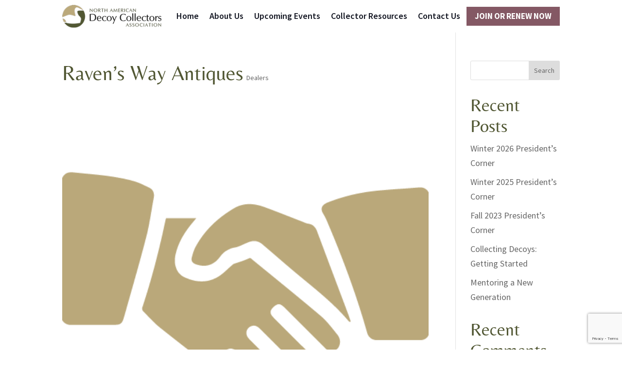

--- FILE ---
content_type: text/html; charset=utf-8
request_url: https://www.google.com/recaptcha/api2/anchor?ar=1&k=6LesQJUjAAAAAIpREEBOXDielTD05O29XOyg1QJU&co=aHR0cHM6Ly9uYWRlY295Y29sbGVjdG9ycy5vcmc6NDQz&hl=en&v=PoyoqOPhxBO7pBk68S4YbpHZ&size=invisible&anchor-ms=20000&execute-ms=30000&cb=de0kjzwgq6iy
body_size: 48915
content:
<!DOCTYPE HTML><html dir="ltr" lang="en"><head><meta http-equiv="Content-Type" content="text/html; charset=UTF-8">
<meta http-equiv="X-UA-Compatible" content="IE=edge">
<title>reCAPTCHA</title>
<style type="text/css">
/* cyrillic-ext */
@font-face {
  font-family: 'Roboto';
  font-style: normal;
  font-weight: 400;
  font-stretch: 100%;
  src: url(//fonts.gstatic.com/s/roboto/v48/KFO7CnqEu92Fr1ME7kSn66aGLdTylUAMa3GUBHMdazTgWw.woff2) format('woff2');
  unicode-range: U+0460-052F, U+1C80-1C8A, U+20B4, U+2DE0-2DFF, U+A640-A69F, U+FE2E-FE2F;
}
/* cyrillic */
@font-face {
  font-family: 'Roboto';
  font-style: normal;
  font-weight: 400;
  font-stretch: 100%;
  src: url(//fonts.gstatic.com/s/roboto/v48/KFO7CnqEu92Fr1ME7kSn66aGLdTylUAMa3iUBHMdazTgWw.woff2) format('woff2');
  unicode-range: U+0301, U+0400-045F, U+0490-0491, U+04B0-04B1, U+2116;
}
/* greek-ext */
@font-face {
  font-family: 'Roboto';
  font-style: normal;
  font-weight: 400;
  font-stretch: 100%;
  src: url(//fonts.gstatic.com/s/roboto/v48/KFO7CnqEu92Fr1ME7kSn66aGLdTylUAMa3CUBHMdazTgWw.woff2) format('woff2');
  unicode-range: U+1F00-1FFF;
}
/* greek */
@font-face {
  font-family: 'Roboto';
  font-style: normal;
  font-weight: 400;
  font-stretch: 100%;
  src: url(//fonts.gstatic.com/s/roboto/v48/KFO7CnqEu92Fr1ME7kSn66aGLdTylUAMa3-UBHMdazTgWw.woff2) format('woff2');
  unicode-range: U+0370-0377, U+037A-037F, U+0384-038A, U+038C, U+038E-03A1, U+03A3-03FF;
}
/* math */
@font-face {
  font-family: 'Roboto';
  font-style: normal;
  font-weight: 400;
  font-stretch: 100%;
  src: url(//fonts.gstatic.com/s/roboto/v48/KFO7CnqEu92Fr1ME7kSn66aGLdTylUAMawCUBHMdazTgWw.woff2) format('woff2');
  unicode-range: U+0302-0303, U+0305, U+0307-0308, U+0310, U+0312, U+0315, U+031A, U+0326-0327, U+032C, U+032F-0330, U+0332-0333, U+0338, U+033A, U+0346, U+034D, U+0391-03A1, U+03A3-03A9, U+03B1-03C9, U+03D1, U+03D5-03D6, U+03F0-03F1, U+03F4-03F5, U+2016-2017, U+2034-2038, U+203C, U+2040, U+2043, U+2047, U+2050, U+2057, U+205F, U+2070-2071, U+2074-208E, U+2090-209C, U+20D0-20DC, U+20E1, U+20E5-20EF, U+2100-2112, U+2114-2115, U+2117-2121, U+2123-214F, U+2190, U+2192, U+2194-21AE, U+21B0-21E5, U+21F1-21F2, U+21F4-2211, U+2213-2214, U+2216-22FF, U+2308-230B, U+2310, U+2319, U+231C-2321, U+2336-237A, U+237C, U+2395, U+239B-23B7, U+23D0, U+23DC-23E1, U+2474-2475, U+25AF, U+25B3, U+25B7, U+25BD, U+25C1, U+25CA, U+25CC, U+25FB, U+266D-266F, U+27C0-27FF, U+2900-2AFF, U+2B0E-2B11, U+2B30-2B4C, U+2BFE, U+3030, U+FF5B, U+FF5D, U+1D400-1D7FF, U+1EE00-1EEFF;
}
/* symbols */
@font-face {
  font-family: 'Roboto';
  font-style: normal;
  font-weight: 400;
  font-stretch: 100%;
  src: url(//fonts.gstatic.com/s/roboto/v48/KFO7CnqEu92Fr1ME7kSn66aGLdTylUAMaxKUBHMdazTgWw.woff2) format('woff2');
  unicode-range: U+0001-000C, U+000E-001F, U+007F-009F, U+20DD-20E0, U+20E2-20E4, U+2150-218F, U+2190, U+2192, U+2194-2199, U+21AF, U+21E6-21F0, U+21F3, U+2218-2219, U+2299, U+22C4-22C6, U+2300-243F, U+2440-244A, U+2460-24FF, U+25A0-27BF, U+2800-28FF, U+2921-2922, U+2981, U+29BF, U+29EB, U+2B00-2BFF, U+4DC0-4DFF, U+FFF9-FFFB, U+10140-1018E, U+10190-1019C, U+101A0, U+101D0-101FD, U+102E0-102FB, U+10E60-10E7E, U+1D2C0-1D2D3, U+1D2E0-1D37F, U+1F000-1F0FF, U+1F100-1F1AD, U+1F1E6-1F1FF, U+1F30D-1F30F, U+1F315, U+1F31C, U+1F31E, U+1F320-1F32C, U+1F336, U+1F378, U+1F37D, U+1F382, U+1F393-1F39F, U+1F3A7-1F3A8, U+1F3AC-1F3AF, U+1F3C2, U+1F3C4-1F3C6, U+1F3CA-1F3CE, U+1F3D4-1F3E0, U+1F3ED, U+1F3F1-1F3F3, U+1F3F5-1F3F7, U+1F408, U+1F415, U+1F41F, U+1F426, U+1F43F, U+1F441-1F442, U+1F444, U+1F446-1F449, U+1F44C-1F44E, U+1F453, U+1F46A, U+1F47D, U+1F4A3, U+1F4B0, U+1F4B3, U+1F4B9, U+1F4BB, U+1F4BF, U+1F4C8-1F4CB, U+1F4D6, U+1F4DA, U+1F4DF, U+1F4E3-1F4E6, U+1F4EA-1F4ED, U+1F4F7, U+1F4F9-1F4FB, U+1F4FD-1F4FE, U+1F503, U+1F507-1F50B, U+1F50D, U+1F512-1F513, U+1F53E-1F54A, U+1F54F-1F5FA, U+1F610, U+1F650-1F67F, U+1F687, U+1F68D, U+1F691, U+1F694, U+1F698, U+1F6AD, U+1F6B2, U+1F6B9-1F6BA, U+1F6BC, U+1F6C6-1F6CF, U+1F6D3-1F6D7, U+1F6E0-1F6EA, U+1F6F0-1F6F3, U+1F6F7-1F6FC, U+1F700-1F7FF, U+1F800-1F80B, U+1F810-1F847, U+1F850-1F859, U+1F860-1F887, U+1F890-1F8AD, U+1F8B0-1F8BB, U+1F8C0-1F8C1, U+1F900-1F90B, U+1F93B, U+1F946, U+1F984, U+1F996, U+1F9E9, U+1FA00-1FA6F, U+1FA70-1FA7C, U+1FA80-1FA89, U+1FA8F-1FAC6, U+1FACE-1FADC, U+1FADF-1FAE9, U+1FAF0-1FAF8, U+1FB00-1FBFF;
}
/* vietnamese */
@font-face {
  font-family: 'Roboto';
  font-style: normal;
  font-weight: 400;
  font-stretch: 100%;
  src: url(//fonts.gstatic.com/s/roboto/v48/KFO7CnqEu92Fr1ME7kSn66aGLdTylUAMa3OUBHMdazTgWw.woff2) format('woff2');
  unicode-range: U+0102-0103, U+0110-0111, U+0128-0129, U+0168-0169, U+01A0-01A1, U+01AF-01B0, U+0300-0301, U+0303-0304, U+0308-0309, U+0323, U+0329, U+1EA0-1EF9, U+20AB;
}
/* latin-ext */
@font-face {
  font-family: 'Roboto';
  font-style: normal;
  font-weight: 400;
  font-stretch: 100%;
  src: url(//fonts.gstatic.com/s/roboto/v48/KFO7CnqEu92Fr1ME7kSn66aGLdTylUAMa3KUBHMdazTgWw.woff2) format('woff2');
  unicode-range: U+0100-02BA, U+02BD-02C5, U+02C7-02CC, U+02CE-02D7, U+02DD-02FF, U+0304, U+0308, U+0329, U+1D00-1DBF, U+1E00-1E9F, U+1EF2-1EFF, U+2020, U+20A0-20AB, U+20AD-20C0, U+2113, U+2C60-2C7F, U+A720-A7FF;
}
/* latin */
@font-face {
  font-family: 'Roboto';
  font-style: normal;
  font-weight: 400;
  font-stretch: 100%;
  src: url(//fonts.gstatic.com/s/roboto/v48/KFO7CnqEu92Fr1ME7kSn66aGLdTylUAMa3yUBHMdazQ.woff2) format('woff2');
  unicode-range: U+0000-00FF, U+0131, U+0152-0153, U+02BB-02BC, U+02C6, U+02DA, U+02DC, U+0304, U+0308, U+0329, U+2000-206F, U+20AC, U+2122, U+2191, U+2193, U+2212, U+2215, U+FEFF, U+FFFD;
}
/* cyrillic-ext */
@font-face {
  font-family: 'Roboto';
  font-style: normal;
  font-weight: 500;
  font-stretch: 100%;
  src: url(//fonts.gstatic.com/s/roboto/v48/KFO7CnqEu92Fr1ME7kSn66aGLdTylUAMa3GUBHMdazTgWw.woff2) format('woff2');
  unicode-range: U+0460-052F, U+1C80-1C8A, U+20B4, U+2DE0-2DFF, U+A640-A69F, U+FE2E-FE2F;
}
/* cyrillic */
@font-face {
  font-family: 'Roboto';
  font-style: normal;
  font-weight: 500;
  font-stretch: 100%;
  src: url(//fonts.gstatic.com/s/roboto/v48/KFO7CnqEu92Fr1ME7kSn66aGLdTylUAMa3iUBHMdazTgWw.woff2) format('woff2');
  unicode-range: U+0301, U+0400-045F, U+0490-0491, U+04B0-04B1, U+2116;
}
/* greek-ext */
@font-face {
  font-family: 'Roboto';
  font-style: normal;
  font-weight: 500;
  font-stretch: 100%;
  src: url(//fonts.gstatic.com/s/roboto/v48/KFO7CnqEu92Fr1ME7kSn66aGLdTylUAMa3CUBHMdazTgWw.woff2) format('woff2');
  unicode-range: U+1F00-1FFF;
}
/* greek */
@font-face {
  font-family: 'Roboto';
  font-style: normal;
  font-weight: 500;
  font-stretch: 100%;
  src: url(//fonts.gstatic.com/s/roboto/v48/KFO7CnqEu92Fr1ME7kSn66aGLdTylUAMa3-UBHMdazTgWw.woff2) format('woff2');
  unicode-range: U+0370-0377, U+037A-037F, U+0384-038A, U+038C, U+038E-03A1, U+03A3-03FF;
}
/* math */
@font-face {
  font-family: 'Roboto';
  font-style: normal;
  font-weight: 500;
  font-stretch: 100%;
  src: url(//fonts.gstatic.com/s/roboto/v48/KFO7CnqEu92Fr1ME7kSn66aGLdTylUAMawCUBHMdazTgWw.woff2) format('woff2');
  unicode-range: U+0302-0303, U+0305, U+0307-0308, U+0310, U+0312, U+0315, U+031A, U+0326-0327, U+032C, U+032F-0330, U+0332-0333, U+0338, U+033A, U+0346, U+034D, U+0391-03A1, U+03A3-03A9, U+03B1-03C9, U+03D1, U+03D5-03D6, U+03F0-03F1, U+03F4-03F5, U+2016-2017, U+2034-2038, U+203C, U+2040, U+2043, U+2047, U+2050, U+2057, U+205F, U+2070-2071, U+2074-208E, U+2090-209C, U+20D0-20DC, U+20E1, U+20E5-20EF, U+2100-2112, U+2114-2115, U+2117-2121, U+2123-214F, U+2190, U+2192, U+2194-21AE, U+21B0-21E5, U+21F1-21F2, U+21F4-2211, U+2213-2214, U+2216-22FF, U+2308-230B, U+2310, U+2319, U+231C-2321, U+2336-237A, U+237C, U+2395, U+239B-23B7, U+23D0, U+23DC-23E1, U+2474-2475, U+25AF, U+25B3, U+25B7, U+25BD, U+25C1, U+25CA, U+25CC, U+25FB, U+266D-266F, U+27C0-27FF, U+2900-2AFF, U+2B0E-2B11, U+2B30-2B4C, U+2BFE, U+3030, U+FF5B, U+FF5D, U+1D400-1D7FF, U+1EE00-1EEFF;
}
/* symbols */
@font-face {
  font-family: 'Roboto';
  font-style: normal;
  font-weight: 500;
  font-stretch: 100%;
  src: url(//fonts.gstatic.com/s/roboto/v48/KFO7CnqEu92Fr1ME7kSn66aGLdTylUAMaxKUBHMdazTgWw.woff2) format('woff2');
  unicode-range: U+0001-000C, U+000E-001F, U+007F-009F, U+20DD-20E0, U+20E2-20E4, U+2150-218F, U+2190, U+2192, U+2194-2199, U+21AF, U+21E6-21F0, U+21F3, U+2218-2219, U+2299, U+22C4-22C6, U+2300-243F, U+2440-244A, U+2460-24FF, U+25A0-27BF, U+2800-28FF, U+2921-2922, U+2981, U+29BF, U+29EB, U+2B00-2BFF, U+4DC0-4DFF, U+FFF9-FFFB, U+10140-1018E, U+10190-1019C, U+101A0, U+101D0-101FD, U+102E0-102FB, U+10E60-10E7E, U+1D2C0-1D2D3, U+1D2E0-1D37F, U+1F000-1F0FF, U+1F100-1F1AD, U+1F1E6-1F1FF, U+1F30D-1F30F, U+1F315, U+1F31C, U+1F31E, U+1F320-1F32C, U+1F336, U+1F378, U+1F37D, U+1F382, U+1F393-1F39F, U+1F3A7-1F3A8, U+1F3AC-1F3AF, U+1F3C2, U+1F3C4-1F3C6, U+1F3CA-1F3CE, U+1F3D4-1F3E0, U+1F3ED, U+1F3F1-1F3F3, U+1F3F5-1F3F7, U+1F408, U+1F415, U+1F41F, U+1F426, U+1F43F, U+1F441-1F442, U+1F444, U+1F446-1F449, U+1F44C-1F44E, U+1F453, U+1F46A, U+1F47D, U+1F4A3, U+1F4B0, U+1F4B3, U+1F4B9, U+1F4BB, U+1F4BF, U+1F4C8-1F4CB, U+1F4D6, U+1F4DA, U+1F4DF, U+1F4E3-1F4E6, U+1F4EA-1F4ED, U+1F4F7, U+1F4F9-1F4FB, U+1F4FD-1F4FE, U+1F503, U+1F507-1F50B, U+1F50D, U+1F512-1F513, U+1F53E-1F54A, U+1F54F-1F5FA, U+1F610, U+1F650-1F67F, U+1F687, U+1F68D, U+1F691, U+1F694, U+1F698, U+1F6AD, U+1F6B2, U+1F6B9-1F6BA, U+1F6BC, U+1F6C6-1F6CF, U+1F6D3-1F6D7, U+1F6E0-1F6EA, U+1F6F0-1F6F3, U+1F6F7-1F6FC, U+1F700-1F7FF, U+1F800-1F80B, U+1F810-1F847, U+1F850-1F859, U+1F860-1F887, U+1F890-1F8AD, U+1F8B0-1F8BB, U+1F8C0-1F8C1, U+1F900-1F90B, U+1F93B, U+1F946, U+1F984, U+1F996, U+1F9E9, U+1FA00-1FA6F, U+1FA70-1FA7C, U+1FA80-1FA89, U+1FA8F-1FAC6, U+1FACE-1FADC, U+1FADF-1FAE9, U+1FAF0-1FAF8, U+1FB00-1FBFF;
}
/* vietnamese */
@font-face {
  font-family: 'Roboto';
  font-style: normal;
  font-weight: 500;
  font-stretch: 100%;
  src: url(//fonts.gstatic.com/s/roboto/v48/KFO7CnqEu92Fr1ME7kSn66aGLdTylUAMa3OUBHMdazTgWw.woff2) format('woff2');
  unicode-range: U+0102-0103, U+0110-0111, U+0128-0129, U+0168-0169, U+01A0-01A1, U+01AF-01B0, U+0300-0301, U+0303-0304, U+0308-0309, U+0323, U+0329, U+1EA0-1EF9, U+20AB;
}
/* latin-ext */
@font-face {
  font-family: 'Roboto';
  font-style: normal;
  font-weight: 500;
  font-stretch: 100%;
  src: url(//fonts.gstatic.com/s/roboto/v48/KFO7CnqEu92Fr1ME7kSn66aGLdTylUAMa3KUBHMdazTgWw.woff2) format('woff2');
  unicode-range: U+0100-02BA, U+02BD-02C5, U+02C7-02CC, U+02CE-02D7, U+02DD-02FF, U+0304, U+0308, U+0329, U+1D00-1DBF, U+1E00-1E9F, U+1EF2-1EFF, U+2020, U+20A0-20AB, U+20AD-20C0, U+2113, U+2C60-2C7F, U+A720-A7FF;
}
/* latin */
@font-face {
  font-family: 'Roboto';
  font-style: normal;
  font-weight: 500;
  font-stretch: 100%;
  src: url(//fonts.gstatic.com/s/roboto/v48/KFO7CnqEu92Fr1ME7kSn66aGLdTylUAMa3yUBHMdazQ.woff2) format('woff2');
  unicode-range: U+0000-00FF, U+0131, U+0152-0153, U+02BB-02BC, U+02C6, U+02DA, U+02DC, U+0304, U+0308, U+0329, U+2000-206F, U+20AC, U+2122, U+2191, U+2193, U+2212, U+2215, U+FEFF, U+FFFD;
}
/* cyrillic-ext */
@font-face {
  font-family: 'Roboto';
  font-style: normal;
  font-weight: 900;
  font-stretch: 100%;
  src: url(//fonts.gstatic.com/s/roboto/v48/KFO7CnqEu92Fr1ME7kSn66aGLdTylUAMa3GUBHMdazTgWw.woff2) format('woff2');
  unicode-range: U+0460-052F, U+1C80-1C8A, U+20B4, U+2DE0-2DFF, U+A640-A69F, U+FE2E-FE2F;
}
/* cyrillic */
@font-face {
  font-family: 'Roboto';
  font-style: normal;
  font-weight: 900;
  font-stretch: 100%;
  src: url(//fonts.gstatic.com/s/roboto/v48/KFO7CnqEu92Fr1ME7kSn66aGLdTylUAMa3iUBHMdazTgWw.woff2) format('woff2');
  unicode-range: U+0301, U+0400-045F, U+0490-0491, U+04B0-04B1, U+2116;
}
/* greek-ext */
@font-face {
  font-family: 'Roboto';
  font-style: normal;
  font-weight: 900;
  font-stretch: 100%;
  src: url(//fonts.gstatic.com/s/roboto/v48/KFO7CnqEu92Fr1ME7kSn66aGLdTylUAMa3CUBHMdazTgWw.woff2) format('woff2');
  unicode-range: U+1F00-1FFF;
}
/* greek */
@font-face {
  font-family: 'Roboto';
  font-style: normal;
  font-weight: 900;
  font-stretch: 100%;
  src: url(//fonts.gstatic.com/s/roboto/v48/KFO7CnqEu92Fr1ME7kSn66aGLdTylUAMa3-UBHMdazTgWw.woff2) format('woff2');
  unicode-range: U+0370-0377, U+037A-037F, U+0384-038A, U+038C, U+038E-03A1, U+03A3-03FF;
}
/* math */
@font-face {
  font-family: 'Roboto';
  font-style: normal;
  font-weight: 900;
  font-stretch: 100%;
  src: url(//fonts.gstatic.com/s/roboto/v48/KFO7CnqEu92Fr1ME7kSn66aGLdTylUAMawCUBHMdazTgWw.woff2) format('woff2');
  unicode-range: U+0302-0303, U+0305, U+0307-0308, U+0310, U+0312, U+0315, U+031A, U+0326-0327, U+032C, U+032F-0330, U+0332-0333, U+0338, U+033A, U+0346, U+034D, U+0391-03A1, U+03A3-03A9, U+03B1-03C9, U+03D1, U+03D5-03D6, U+03F0-03F1, U+03F4-03F5, U+2016-2017, U+2034-2038, U+203C, U+2040, U+2043, U+2047, U+2050, U+2057, U+205F, U+2070-2071, U+2074-208E, U+2090-209C, U+20D0-20DC, U+20E1, U+20E5-20EF, U+2100-2112, U+2114-2115, U+2117-2121, U+2123-214F, U+2190, U+2192, U+2194-21AE, U+21B0-21E5, U+21F1-21F2, U+21F4-2211, U+2213-2214, U+2216-22FF, U+2308-230B, U+2310, U+2319, U+231C-2321, U+2336-237A, U+237C, U+2395, U+239B-23B7, U+23D0, U+23DC-23E1, U+2474-2475, U+25AF, U+25B3, U+25B7, U+25BD, U+25C1, U+25CA, U+25CC, U+25FB, U+266D-266F, U+27C0-27FF, U+2900-2AFF, U+2B0E-2B11, U+2B30-2B4C, U+2BFE, U+3030, U+FF5B, U+FF5D, U+1D400-1D7FF, U+1EE00-1EEFF;
}
/* symbols */
@font-face {
  font-family: 'Roboto';
  font-style: normal;
  font-weight: 900;
  font-stretch: 100%;
  src: url(//fonts.gstatic.com/s/roboto/v48/KFO7CnqEu92Fr1ME7kSn66aGLdTylUAMaxKUBHMdazTgWw.woff2) format('woff2');
  unicode-range: U+0001-000C, U+000E-001F, U+007F-009F, U+20DD-20E0, U+20E2-20E4, U+2150-218F, U+2190, U+2192, U+2194-2199, U+21AF, U+21E6-21F0, U+21F3, U+2218-2219, U+2299, U+22C4-22C6, U+2300-243F, U+2440-244A, U+2460-24FF, U+25A0-27BF, U+2800-28FF, U+2921-2922, U+2981, U+29BF, U+29EB, U+2B00-2BFF, U+4DC0-4DFF, U+FFF9-FFFB, U+10140-1018E, U+10190-1019C, U+101A0, U+101D0-101FD, U+102E0-102FB, U+10E60-10E7E, U+1D2C0-1D2D3, U+1D2E0-1D37F, U+1F000-1F0FF, U+1F100-1F1AD, U+1F1E6-1F1FF, U+1F30D-1F30F, U+1F315, U+1F31C, U+1F31E, U+1F320-1F32C, U+1F336, U+1F378, U+1F37D, U+1F382, U+1F393-1F39F, U+1F3A7-1F3A8, U+1F3AC-1F3AF, U+1F3C2, U+1F3C4-1F3C6, U+1F3CA-1F3CE, U+1F3D4-1F3E0, U+1F3ED, U+1F3F1-1F3F3, U+1F3F5-1F3F7, U+1F408, U+1F415, U+1F41F, U+1F426, U+1F43F, U+1F441-1F442, U+1F444, U+1F446-1F449, U+1F44C-1F44E, U+1F453, U+1F46A, U+1F47D, U+1F4A3, U+1F4B0, U+1F4B3, U+1F4B9, U+1F4BB, U+1F4BF, U+1F4C8-1F4CB, U+1F4D6, U+1F4DA, U+1F4DF, U+1F4E3-1F4E6, U+1F4EA-1F4ED, U+1F4F7, U+1F4F9-1F4FB, U+1F4FD-1F4FE, U+1F503, U+1F507-1F50B, U+1F50D, U+1F512-1F513, U+1F53E-1F54A, U+1F54F-1F5FA, U+1F610, U+1F650-1F67F, U+1F687, U+1F68D, U+1F691, U+1F694, U+1F698, U+1F6AD, U+1F6B2, U+1F6B9-1F6BA, U+1F6BC, U+1F6C6-1F6CF, U+1F6D3-1F6D7, U+1F6E0-1F6EA, U+1F6F0-1F6F3, U+1F6F7-1F6FC, U+1F700-1F7FF, U+1F800-1F80B, U+1F810-1F847, U+1F850-1F859, U+1F860-1F887, U+1F890-1F8AD, U+1F8B0-1F8BB, U+1F8C0-1F8C1, U+1F900-1F90B, U+1F93B, U+1F946, U+1F984, U+1F996, U+1F9E9, U+1FA00-1FA6F, U+1FA70-1FA7C, U+1FA80-1FA89, U+1FA8F-1FAC6, U+1FACE-1FADC, U+1FADF-1FAE9, U+1FAF0-1FAF8, U+1FB00-1FBFF;
}
/* vietnamese */
@font-face {
  font-family: 'Roboto';
  font-style: normal;
  font-weight: 900;
  font-stretch: 100%;
  src: url(//fonts.gstatic.com/s/roboto/v48/KFO7CnqEu92Fr1ME7kSn66aGLdTylUAMa3OUBHMdazTgWw.woff2) format('woff2');
  unicode-range: U+0102-0103, U+0110-0111, U+0128-0129, U+0168-0169, U+01A0-01A1, U+01AF-01B0, U+0300-0301, U+0303-0304, U+0308-0309, U+0323, U+0329, U+1EA0-1EF9, U+20AB;
}
/* latin-ext */
@font-face {
  font-family: 'Roboto';
  font-style: normal;
  font-weight: 900;
  font-stretch: 100%;
  src: url(//fonts.gstatic.com/s/roboto/v48/KFO7CnqEu92Fr1ME7kSn66aGLdTylUAMa3KUBHMdazTgWw.woff2) format('woff2');
  unicode-range: U+0100-02BA, U+02BD-02C5, U+02C7-02CC, U+02CE-02D7, U+02DD-02FF, U+0304, U+0308, U+0329, U+1D00-1DBF, U+1E00-1E9F, U+1EF2-1EFF, U+2020, U+20A0-20AB, U+20AD-20C0, U+2113, U+2C60-2C7F, U+A720-A7FF;
}
/* latin */
@font-face {
  font-family: 'Roboto';
  font-style: normal;
  font-weight: 900;
  font-stretch: 100%;
  src: url(//fonts.gstatic.com/s/roboto/v48/KFO7CnqEu92Fr1ME7kSn66aGLdTylUAMa3yUBHMdazQ.woff2) format('woff2');
  unicode-range: U+0000-00FF, U+0131, U+0152-0153, U+02BB-02BC, U+02C6, U+02DA, U+02DC, U+0304, U+0308, U+0329, U+2000-206F, U+20AC, U+2122, U+2191, U+2193, U+2212, U+2215, U+FEFF, U+FFFD;
}

</style>
<link rel="stylesheet" type="text/css" href="https://www.gstatic.com/recaptcha/releases/PoyoqOPhxBO7pBk68S4YbpHZ/styles__ltr.css">
<script nonce="vIqamOAles6t5WBhd1vDmQ" type="text/javascript">window['__recaptcha_api'] = 'https://www.google.com/recaptcha/api2/';</script>
<script type="text/javascript" src="https://www.gstatic.com/recaptcha/releases/PoyoqOPhxBO7pBk68S4YbpHZ/recaptcha__en.js" nonce="vIqamOAles6t5WBhd1vDmQ">
      
    </script></head>
<body><div id="rc-anchor-alert" class="rc-anchor-alert"></div>
<input type="hidden" id="recaptcha-token" value="[base64]">
<script type="text/javascript" nonce="vIqamOAles6t5WBhd1vDmQ">
      recaptcha.anchor.Main.init("[\x22ainput\x22,[\x22bgdata\x22,\x22\x22,\[base64]/[base64]/bmV3IFpbdF0obVswXSk6Sz09Mj9uZXcgWlt0XShtWzBdLG1bMV0pOks9PTM/bmV3IFpbdF0obVswXSxtWzFdLG1bMl0pOks9PTQ/[base64]/[base64]/[base64]/[base64]/[base64]/[base64]/[base64]/[base64]/[base64]/[base64]/[base64]/[base64]/[base64]/[base64]\\u003d\\u003d\x22,\[base64]\\u003d\\u003d\x22,\x22w7svw4BVDcOuGirCpmfDhMOmwqI1w50Vw4ACw4ofewZFA8KJGMKbwpU2IF7DpxLDicOVQ0EfEsK+P0xmw4sJw5HDicOqw6/Cg8K0BMKHZMOKX1LDh8K2J8KIw6LCncOSPsO1wqXCl2PDg2/DrTPDuio5BcKIB8O1XD3DgcKLL1wbw4zCny7Cjmk4woXDvMKcw7Igwq3CuMOJOcKKNMKQKMOGwrMWOz7CqUtXYg7CmcO8ahEnP8KDwosiwpklQcOww7BXw71vwqhTVcOAO8K8w7NtRTZuw61HwoHCucOBYcOjZRbCjsOUw5dEw7/DjcKPZ8OHw5PDq8OTwp4+w77CjcO/BEXDl1YzwqPDqsOXZ2Jfc8OYC2rDi8Kewqhzw5HDjMOTwqMswqTDtFRSw7FgwpkVwqsaZhTCiWnCvUrClFzCp8OydELCjV9RbsK/UiPCjsO4w4oJDCBbYXlWBsOUw7DCvsOsLnjDowQPGngmYHLCjCNLUgoVXQUCUcKUPnjDncO3IMKWwrXDjcKsRmU+RR/CpMOYdcKUw6XDtk3DhmnDpcOfwrLCpz9YO8KZwqfCggDCinfCqsKAwojDmsOKY3NrMHvDmEUbSwVEI8OAwprCq3hGeVZzaiHCvcKca8OpfMOWFsKMP8OjwrxAKgXDg8OeHVTDs8KVw5gCBsOFw5d4wpfCjHdKwrnDgFU4I8OEbsOdX8OKWlfCuUXDpyt8wr/DuR/CqHUyFXvDu8K2OcO6YS/DrENQKcKVwrVsMgnCkwZLw5pow5rCncO5wp5pXWzCoSXCvSgyw5fDkj0rwr/[base64]/DusKYwphqwqoDwrjCogTCkcORVsKMwoNoezIsFsO8wo0jw5jCpMODwqZ0AsK8IcOhSlfDhsKWw7zDrBnCo8KdQcOfYsOQKn1XdDodwo5ew6FIw7fDtSbChRkmMMOidzjDi1sXVcOqw5nChEhJwrnClxdGf1bCkmnDmCpBw4pZCMOIYBhsw4cmNAlkwp/[base64]/[base64]/CrMKYw51xYsO1a0XCvsOWGwrDrcKkWsKUfF9YdHNEw6AhU14eVcOVc8KHw47CmMK9w64jd8K5ZMKSPWVZAMKdw5HDvwPDjGnCg0HCsUJYLsK8KcO7w7Zhw78fwq11PC/CssKhdAbDhsKTK8KRw6h3w4pIK8Ksw5nCm8O+woLDjj/Di8KuwojCpsKwS37CgEABQsO7wr/[base64]/CmMKXw5VJRsKSw5Qxw5nCsVhNwrnCoX/DiUfCrcKdw5jCjyB5CcOSw5gJdB7Dl8KNCGQIw44eHMOkbjxhEcOXwoltVsKPw7vDnBXCgcKRwoY2w4V3I8OEw6gqL3hnGUJZw4JmIFTDliBYw47DlMKFC1I/McOuAcKKG1VwwqrCgkJgcxdoGcKqwrnDqTIbwqxhw7I7FFLCl3PCssKAEsKFwprDgMKEwqDDmMOHazLCt8K3VjfCgMOowopnwq7DksKbwrYkVcOLwqETwq00wq/DuVMBw4RCbsOhwqILFMO8w5LChMOww6MdwqfDvsOYWMK3w6VYwo/[base64]/[base64]/DoMOkKzTDnsObwp41wrl5wr5eJMOgW2hDFMO9VcKyI8O8DRbDoTAiw6XDp3Y3w41Vwo4Mw5XCkGoMLcOiwoTDpX4Bw7XCpG/CuMK6GFPDmMK9P0E7U2kIHsKpwpfDqmDCq8OWw4LDj3zDhMOrejLDmg5vwpJgw6tywrPCkMKJwo47G8KKTDLCkivDuAjCszbDvHUIw6/[base64]/CrcKBw6xowo8KDkLCpsO5wqd8esOPwpF8QMKJEsKzNMOKPnVFwpUTw4J0wp/DqzjDrj/CncKcwp3Cq8KuHMKxw4PCgDjDlsOAU8O5U1w/FgQ4KsKCwp/CoDQDw5nCrFnCoBXCpAdqwp/[base64]/CksOQw5rCgMOzP8OwA8OuCsOcLsKYw4RPW8Oxw4bDk3BrTcO2B8KCY8KQAcOOBFvClcK4wrsBcxjClhPDmsOPw5TCtwgDwr9iwpTDhAPCpHNYwqHDgsKow5/DtnhSw7lrP8KjH8OtwppmUcKLbFoBw5fCijTDlcKZwrkDLMK6Bjo5wogKwrEMGhnDjy0fw4syw4pTw4zCqnDCpEEYw67DkBsKA3HCr1sewq/CmmbDrGjCpMKFQ3VSw4rChlvCkg7DocKvwqvCrcKZw611wp5cBxnDlGNlwqfCn8KjF8KuwrTCn8KiwpsBMMODAsKKwq1Ew5sJfjUKEzvDvsOFworDvT7CqUrDiE7DtkoJWVM4RwTCr8KHYEYCw6PCucO7w6dzf8K0wolxQnfCuk90worChsOXw47Cv0w/S0zCvmtFw6oLPcOyw4LCvXDDvMKKw7QGwroTw4N6w5MfwpDDjcO8w7/CgMORLsKlwpdAw6PCoAYmc8OgJsKhwqzDq8KLwqvDt8KnRMK5w5zCjyhSwr1PwolxQAnDv37DlB8mXj8Mw5lxF8O/L8KCwqZTEMKtHsOJQxw4wq3CtMK/w4DCkxDDgEvDvEhzw5ZJwrBxwqjCrypawpPDhQk5GsOGwp9uwpPDtsKWw7wrw5EkHcKxA1PCgGYKDMKELGAvwrjCjcK8ZcKNEyFzw41XPcKUC8KZw6Rjwq/Cg8OwaAMbw4c4w7bCoivClMOcdsK6EBfDs8KmwqZIw70Mw5zDmUvDnFZWw6MENAbDnT0CMMOgwq/DmXgOw6nCtsOzXkZow4nCuMO6w6PDmMOFSxB8wpMNwprCiRMgCj/DmgHDvsOow7bCvDB5CMKvLcOCwo7DoV/ClHrDusKnBgtYw6p6FDDDoMOPccK+w5TCqX/CpsO6w4QJaWROw5rCrsOTwrEGw7vDsVPDhynDqUw2w6rDtMKxw5/DksK5w5fCpipTw44waMOHBkHClwPDjlEuwqszIVsYO8KywopCA1YHelPCrwDCssK5F8KBYE7Dtzk/[base64]/[base64]/CtxHCiMOzVsOtKl7CjcKkGcOGw781QnsATcKOZMKEw5rChMOwwpZ9WMO2KsOEw6kTw7vDhMKcB27DvhM/[base64]/w5Ilw4HCs8O3wop0wqvDvTN4wpLCkjfCnmPCj8KOwp8bwqHCr8OJwpsWw6XDssKaw73DicOoEMKoKWDCrkEBwp3Cs8KmwqNawoTDvMOjw74HHBvDr8O0w7Mowql7wq/CuQ1Kw74/wpDDlR5SwplCbG7Cm8KEw54FG2orwoPCpsO/CnZ5M8KYw7ddw5MGWwtdTMOxwpQvBWxYeTAMwoZ+U8O0w4RXwqcDw53CvsKdwp57IMOzf2zDsMOXw77Ct8KNw6llIMOfZcO8w6PCsTRoIMKqw77Ds8KNwp9dwrXDlT0fJMKve28jPsOvw7k6OsOOWcO6BHfCoWNLZMOqSDrCh8OWJx/Dt8K8w53DmcOXDMOwworDoXzCtsOsw6jDggXDhBDCuMO2FsOEw78eSBVMwq8TChMJw7DChsODwoXDo8Obwq7CmMKyw7xiYMOiw43DjcOZw5UlCQ/DnmcqIg07w40cw7ZawonCkUrDpkM1TAvDp8OlcFPCgAvDrsK2DD3CucKDwq/[base64]/wq3Du1fClA7DjxLCqAUuwqHDvMOfwrDCtMOGwpUXQ8OrOMOyQcKFDHbCr8KldiNmworChm9gwqY4GCcAYV8uw7LDjMOmwrnDpcOxwohtw4MZRTwtwopETw/CicOiw6jDgMK2w5/DkgbDlEURwoLDoMOcBsKVfiTCoQ/CmWLCpcK/[base64]/ZnTCtmhCw4jCrlDDlMO3cMOHXsKJeRjCocKITXrCnG5oUMOoSMKmw44zwoEcOD89w4xtw70oEMK0VcKGw5RLEMKvwpjCrsKdPVRYw7BuwrDDnhdmwonDusOxLWzDm8ODw5pjJMO3GMOkwovDocKMXcKVaScMwo8lIcOKXMK/w5XDgllswod1RwlEwqXCsMOHLcO8wpQZw5vDs8OQwp7ChCF8MsKtR8O5Mx/DvH7CicOOwrjDgcK8wrPDkMODAXBGwq9PRDZOZcOndD/ChMO6TcKOacKEw6fCj1XDiR4rwp97w4cfwrnDuX9bPcORwqnDk0ZFw7oEFcK0wrXCosO5w6tXTcOmOw5dwpTDp8KbRsKyc8KdZMKzwokyw6zDt2gkw4JYDx0sw6/[base64]/[base64]/CncOYwpsZIMOoZcKVw5EtRsO7d8KUw48+w4tcwqPDlcK4wpDCimnDqMKGw49uAsKLPMKdS8K4YUnDkcOSZTFuX1Qcw7Vgwp/Do8OQwrxAw57CjxAGw47Cn8Onw5XDkcOywpjDhMKLGcKIScOrZ2pjSsOhJMOHBsK+w70HwpZRdCkQd8K/[base64]/Cj2DDhsKIwofDnMKsacO+GS3ClcKiwofDnRrCqMOqFAvCssK7Xkk0w4EWw7XDr0TDrWzDtsKQw68GVlzDtwzDqMKNTsKDZsOBScO1WgLDv3FtwpoPQcOBBRx9IjtGwojCh8KhE27DpMOnw6vDiMOvflchUA3DosOqXcO6VSc0B0JBwoLDnBl0w4/Dt8ObASglw43Cu8K0wqFtw5Efw47ChUI0w7MDCT91w63DusK0wozCjGDCnz9Zd8K3AMOdwpLDpMOLw4QuA1l3aik/YMOvaMKOOcO2GnrCm8OVQsOjDMODw4XDnRjDgyMiWUJvw7bDi8KUNwbCvcO/KFjClMOgEj3Di1XDrCrDhF3Cp8Kaw4B7wrjCkFt+Q1DDjMOHIMK6woJSMG/CmMK9GBMEwpsCCQEaGGkfw5nCosOOwqNRwr/[base64]/DoMK4UcOfIA7Cg0LCrRsnSsKvCsOJf8OnFcO/DMOUI8KEwqjCjDXDjnzDmMKQSUXCph3CmcKSf8K4wpnDssKFw6c7w47Du0M1H3LCvMOPw5vDhi/[base64]/S8KoworDk2HCnAoHw43CjGHDuMO2McKzwq1swo/Di8K0wpgzwpTCv8KSw5MDw5ZJwq/DrMOBwpzCm2fCnUnCg8OwTWfCt8K5NsKzwqTCmlTCksObwpdfKcKCw5IXEsKaVMKrwpM1G8KPw7LDpcOIcR7CjVvDmHAJwq0JdVVRDhnDu1/CvsOsQQNlw5QewrErw7vDg8KQw4QDIMKswqRywpw3wq7CvFXDg13CtsKrw5XCqwzCiMOiwpfDuCvCgMO0FMKzFxvDhjzCrXXDgsO0BmJAwr3Di8O8w4dodjcdw5DCrk/Cg8KPIDfDp8O9w6rDvMOHwpDChMO1w6gQwo/CrRjCnifCj3bDi8KMDhHDtMKPDMO8ZMOdTkZIw7nCkEHDlSAOw53ClcOjwppMKsO4BihtKMOrw508wp/CosOMOsKrfA4/woPCq2bDln5vLAfCiMOGwok9w6dTwrHCp0rCt8OgQcO9wqA8LcOyAcKqwqPCp0xgIsKCVR/DuS3CumwWSsOzwrXDqmEVLcOCwrJwNMO7eBnDo8KlFsKGE8O/Tn/DvcOiK8OKRk0sNjHCg8K/IMKdwptoA3djw7INQcK/w5DDq8OrFcK1wqlaTFbDolHDhnhSMMKvCsOTw5bDjD7DpsKTGcOBB2DCnsO8P0EIRA/CgGvCvsOzw6zDjwbDpVhZw75fUzshJ3BmecK1woTDpj/CvSTDqMO6w60rwrhdwrssRsKjQMOGw6V/Ax0PQFfDoRA9YMOXwqp/wpzCsMKjesKKwoHChcOtwqnClcKxDsOWwrdMdMO0wp7CuMOEwq7DrcO7w5s4CMKmUsOZw4TDgcKvw7IcwqLDoMONVSQDHBkHw6NKUGI/[base64]/Du3pmwpsbw6hTwpghw5XCjGTCgMKCLC7CiWPDicO4OEXCqMKwSxHCgsOveQQiw5HCqT7DkcObUMKAayfCvsKFw4vDrcKEwo7DmGIbVV5ZQcKiOnx7wpltW8OowoBFA1Z4w63CjUIWNxgqwq7DnMOfCMKiw7BGw4Qow6I/wqfDl2NnITwLJzRROWnCoMOPSi0RJQzDoW7Dtj7DucOJeXt3PwoPYMKGwo3DrGFLfDRpw5TCssOOF8Oyw7IkQcOkbAMPZFrCnMKAUzDClDh7FMKfw7rCnsKOC8KOAcKRFgLDrcO6wq/DmTzDkFVjRMK6wrrDvcOJwqFmw4YFw4LCk07DjBReBcOUwqXCmMKIMUhGd8K0w65qwpTDpnLCn8KfE0EKw79hwrxMaMOdRDgTPMOUbcOSwqDDhwU2w654wq/DrDlEwoIcwr7DusKzZcOSw7vDlA4/wrYPKW09w5XDmsOkw6fCj8OZAF7DoHXDiMKHRwM1bCXDh8KaAcObUQhaJTUwMV/DiMOVSGUkUQtIw7jCuxHCvcK9wolLwr/CvBsJwr8Aw5NXXXrCssO5FcOxw7zCusKeKsK9dMK1FUhtI3M4Bmlaw63DpSzCsQVyAjfDqcKrYU/DqMKMfUTCjCcMEsKIRS3DlsOUwr/DmxhMJcKEbsKwwqYZwqjDs8OJRj1jwovCl8Kww7YmdnrDjsKow5BPwpbCmMKTJcOeDmRVwqbCm8O3w65/[base64]/DtcOKwqHDsHIcwrzCssOsfHIiwr4QG8KqV8KjWz3CpcKSwoMJNETCmsO5L8KHwo47wonDg0rDpwHDuF5Xw50cw7/Dp8O2wpFJKHPDusKfwpHDhhUow7/DrcK6XsKdw5jDt0/Ck8OcwrDDsMKewqbDh8KFwpXCmHzDusOKw4t/TgdJwobCmcOLw5HDlwgYGjDCpiYYQsKxJsOSw5fDl8K1woh4wqdqK8OjdQvCuhPDr3bCqcKmFsONw5NOHsOnbsOgwp/[base64]/[base64]/Cp8KWd8KRw4xVwrwMwqbCrsKHZW4raEZVwpRWwqwHwonChcK/w4/CnlvDvUbDlcK7MRHCi8KiTcOxQcK9YcOlfT3DvcKdwqk7wqvDmnctGHjCg8KMw7hwWMKjdFrCrTHDqH40wrJ5TTUXwrQyUcKSFH3CqFPCg8Ogw5ctwpg9w5/[base64]/CgcKlwoskwq/DlMKKJcKgwoHCpzbDgg8fL8KdKT3CribCjW4kaEjClsKpw7AZw6hcecOgbwjDmMO1w6fDnsK/Sx3DusOHw59lwp5rS3VBMcOaVAFIwpXCpcOlbjItRntoCMKVVsKrMw7CtywIW8K6ZMO6bVkfw4/DscKGMMO3w4BBKnnDq391YkXDosOdw5nDoSLCuADDvkLCk8KpGwx9YcKNVhJowpAcwo7CtcOLFcKmGcKpDBpWwrbCg3dWM8KLw7/[base64]/DkmXDmxxYwrBbacOXw63ChSBOwrF8wr0pRcO+woEvHQHDhT7DkcOnwrV9LsOXw6djw7ciwo0zw7JywpUww4TCtcK1PVfCmHRPw54OwpPDmQHDjX50w5FuwoBdwqxzw5/Dnno6ScKTBsOpw7PCu8K3w5gnwpjCo8K1wpPDlVESwpYyw4nDlibCiVHDjVfCq2fChcOzw5HDncKXa0VBwq0HwofDnAjCrsKNwrrDjjEEIRvDiMK4R1UpWsKaTSg7wqrDnA/CusKpFHvCocOBN8O5w4rClsOtw6/[base64]/Cp8O/wovCjCdZw5LDuD94w6PCksO+w5TDgx9zwoHCrFfCicOlKMKCwr3CvVIXwoBGfDTCgcKPw70bwqlNBDZ8w5PCj1xFwp0nwpDDl1d0YUkywqYswpPCsyAQw4kPwrTDtmzDlcKDEsO2w4fCicKJX8O2w64/TMKgwr8ywos3w77DsMO/[base64]/Cj2PCiFzDvG/[base64]/DpxkhwpRXUDNCw4rDhBDCgWp/OXUsw4DDvDRewqtUwp9Zw7FOZ8Kew67Dt1zDlMO7w4TDo8OHw5VMLMO/wpYtw5gAwoEGccO0MMO0w77Ds8Oiw6jDmUzCuMOhw4HDhcOsw6F6VksPwqnCo2XDj8OFWnBla8ORag1Gw47DvMOrw5TDvB1Zw44ow6ozwpDDosKoXW08w5/DicO0YMOdw4kcFy3CusO0Gy4bw6pBQ8Kowp7DgjrCiRXCpsOGAm/DtcO+w7bDmMKiaHTDjsOdw5wGbWfCh8Khwp9twprCiAhAT3zDrHbCvcOMbgvCicKGJQF0JcOsLsKJPsOxwrInw6/ClRx3PcKXN8KrGcOCNcOnRjTCiBPColfDtcKPJcKQG8KBw7glVsKHaMKzwpxxwoU0L0wPesOZKG3CuMKcwqnCucK1wqTCo8K2IsK8bcKRacOLZ8KRwpUBwpvDiXTCnnkqPk/Cg8OVZ2/CtnFbZlTCkTAnwqlPAcKHUhPCqzJ4w6IMwrDCvELCvMO9w6klw68rw5teSSzDscKVwqEYYBsAw5rCl2vCgMOHJMK2TMOBwpHDkwlYJlA4Uh3CmFPDqiXDsRTDilIzagsRbMKhK2XCnG/Cq2/DsMKZw7vDgcOgJsKHwrsPeMOoE8OVw5fCqjvCiTRjPcKIwqc4NGdDYGMVGsOFRTfCtMOlw6Bkw7hHwp0cPS/[base64]/YgHCn0pawpvCkH4uw7YtwoLClEvDv8Knf09+wr02wocndsOvw79Zw7DDgsKkCB0SV0YOZAAHSRjDpMOSK1ljw5HDl8O7w4jDiMOmwpI1wr/CpMOVwrTChcO1LWN2w4pQB8OKw4jCiA3DpMOZw68/[base64]/ZjXCkQvDpMOeNMKCwpnDs3JiRMKfw58WSMOeX2LDumUaG2gUeXfChcOtw6DDk8KJwrzDpcOQf8K6XlEaw7rCrlZLwpQ4cMK8Zy7CkMK3wpXCp8Ohw4DDqsOGHcKVHMOHw4HCmifCh8Kuw7VOQXNtwoHDpcOzfMOKIMKTHsK2w6k4Ek4CXABMaF/DvA3CmErCpsKGwoLCsGnDksOdY8KKZMKubDgcwrwzH1Q1wpUTwrHCvsOVwptza23DucOhwqXDjGrDtcO3wopWZMOYwqs2HcO6SxTCiylowotVRljDuArCmyrCg8O2PcKrT2zCpsODwo/DinB0w63Cv8O6wrzClsOXV8K3J31fP8Krw6hqITvCux/Cv0bDrMOpJXYUwrVwWDFndcKmwqrCrcOqOhPCiApzGztEYzzDvnQmaSPDuWrDtzJfI1jDscO6wobDrMKawrfChWsww4DCicKfwoUSP8O6R8Kqw6E3w6hGw6HDhsOLw79YIxlCT8KREA5Iw6N7wrJPZgF4dg/CuFjCtMKTw7hFMCs3wrnCjMOEw5gKw4HChsKTw5I2GcORaVvDmAIsUHHCm0nDv8OlwqsuwrlXBQRrwpvDjgBOcWxxZMOnw4fDiR/[base64]/CksKsWcOQP8OPw4/[base64]/MMOxADfCjcKnJsKSTiJKTVTDvsKXRWMEw5LCnAjDkMOFIAfDv8KnVnB2w6MNwpA/w5Y6w5lkesOjch7DvcKpYMOKEkZBwp/DuSLCvsOGw5Nzw7wERMOxw4Zyw5xhwqHDncOKwo0sHFMiw6rDgcKfZsKJYCLCnDBswprCu8Kvw4YxJyxSw5nDiMOecj5cwoLCoMKFAMO2w6jDskd/P2fCk8OUNcKcwpXDugDCpMO5wr7Cr8OibXBaMcK2wr8ow5XCmMKJwq3Ch2/DisKnwp4zbsKawoN0G8K/wrVWL8KyPcKywoV3KsKaYsOFwq/Dgnocw6JDwoYKwq86FMK4w7p5w6M8w4kcwqTDt8OhwrlcM1PDtMKQwoAnUcKyw5o5wqUtw7vCmk/CqUVZwqLDo8Oqw4pgw5kRD8KWRcK0w4/DqQvCnXbDlHbDncKYBsOrZ8KhB8KwLcOswol9w6/Ci8KSw7bCrcO6w5fDmsOTbAR2w61TKcKrXijDmMK1aGvDkEoGe8KUPsKdcsKgw6N7w7MIw4ZWw4tlBm4TfS7ChEQRwp7DvcK3UyDDmSTDgsOaw5ZOwoXDgkvDk8OVHcK+Fh4PUcOPRMO2Ky/[base64]/w7ZQBsKGFUHDpDdrw4PCqsOWTXbCjSNvwp8lGcO/w47DoEPCqMKBYFrDu8K5XmXDk8OvPw3ChRbDj1sLTcKmw6Mmw57Dri/[base64]/WCcCw5F3wpFha8OLwp8ybx1mPsOSYcOnw5HDoyfCvsKMwqDDsSfDsS7CoMK3I8O1wqRjQcKCG8KSVhPCj8OkwoTDpm91wprDjsKbcRnDt8Oow4zCt1TDhsKqdjYBw6N/e8OMwq0MwojDtyDDrm5DIsOAw587BMKiZ1TCjGhRw4HCi8OWD8KpwrfCsHrDvMO3GhrCuQHDksOlVcOmVMO+wrPDj8KBOsOMwofCnsK1w5/[base64]/CjcO5HSjDs8OJCsKhSThUWMO+wonCtMKXNV3CksO+wpMvSkXDosKwCXHCs8KxCifDscKGwr1WwpzDk0TDtihHw6xgFMO2w71Ow7FnJMOeRU8CM1hnDcO2VToHccOhw4MReGfDgmXCpVRcSmlCwrbCr8KuScOCwqNaQsO8wrESVk3CjH7CvnUNwqlsw6fChATCiMKrw6/DsjfCokbClx0VZsOPWcKnwpUCQHTDmMKMFMKZwoHCsDwzw5HDpsKcUwxawrAPWcO1w59+w7bDmB/DomvDr37DhiIdw4REZT3DuWnDq8KYw6hmUBbDocKQaDgCwp/DvcKmw5LDq0dHdMOZwo9zw7xAYcOMK8KIYsKNwpxOEcOIOcOxb8OEwoHDl8KKSxZRfBR0cSdAwqA7w63DtMKjTcOiZzPCnsK/PE4ScsO/[base64]/CoXnCosONwoRHwr4Zwpg6w5HDtsOOw5DClGLDqwnDmsOMVcK+Ez95UEbDpBPDlsKUF3JDXjcSB2DCrjlZWUtIw7vCosKYLMK+ORExw4zDvX7CnSzCicO7w6fCuxMsTsOEw7ENSsK9fBfCoHLCq8KEw6JXwrXDqCfDoMKNGX0/w47Cm8ODYcKTR8O4w4PDnxDCrGoAQkTDvcOKwqbCucKGEW7Dm8OHwonCrABwY3fClsODQsKmL0vDrcOaKsOjH3PDrcOdIcKjb1TDhcKLdcO7w4Itwrd+wpPCssOhXcK2wowVw5hEWHfCmMOJNMKNwo7CvMO3woNDw7HDksOqJGlKwpXDh8Kmw5xKw4/Cp8KzwpkMwo7CqGPDgXluFhpcw44ow6jCsF3CuhfCkUtObUIGY8ObH8OhwojCrz/Dsi3DmsOleFQ5dMKOVHE/w5EkVmpFwrEewoTCu8K4w5LDu8OAcXRGw4nDkcOpw4ZPMsKKNyTCgcO/w5U5wogAdiPCjcOoL2FcJijCqyTDnyNtw55JwptFPMOawoEjW8KUw5RbLMO2w4QLBkYbNVNjwo3CmAdLdHfCjHAhKMKweyABJkB1Xx9oOMOyw5DCkcKKw7RBwqUHa8KgBsOXwqdEwoPDrsOMCy8sOibDhcO7w6JVVsOcwqnDm3FRw5/DsgzCiMKrAMKqw6x8CE4NMylpwopddiLDtMKNOcOEXcKuTsKgwpzDq8OHRlZ8Mj3Cg8OQQ1fCpGDDpyAww6IBIMOewoJEw4TCmglKw53Do8Odw7VGFMK8wr/CsWnCo8KLw4hGKSorwoLCmMOXw6PCuiF2emcTaXLCp8KtwozCn8OywoV3w4Eow4LCucOEw7tVcBjCmU3Dg0NIelTDosO3HMKbDk13wqLDtks/TznCucK9w4A9YcOrcFB/Jl9jwrJhwoXChMOJw7LDsicKw4/[base64]/DqMOswqbClTnDlsOMw5Q9L8OiVsOOTivCrRLCmMK0GU/DpcKEFMKINRzDjcKSDAE1w5nDtsKpecOHPF/DpSfDjsKtwrzDoGsrInwRwr8iwqcIw5zDoATDgcKXwqHCgQENB0AgwpEKLQ4DY3bCsMOqLcK4Fw9pAh7Di8KGH1nDksOIRHnDp8OfBMOSwoM5wp0eez3CmcKhwqbClcOPw6HCucOAw6/Cp8OewprCqsKSR8OOcSTDj2nDkMOgfMOnw7YtSydDOTTDuwV4Jj7CvTsgwrYLawkIJ8KPwrjCvcO1wo7CvzXDoyPCiiZNQsOqJcOvwo8IYXrCqmsCw6Qwwr/DsSAqwq3DlzfCincpfx7Dl33DuRhww7UVQ8KWbsKKBR/[base64]/[base64]/CryXChcOiJ8OmagHCjzxow70DSlXDj8OSWsKzHX99aMK4AWFIwoxsw5rCnMO5RhHCoytcw6TDtcOowoQFwq3Dg8OfwqfDsBrDvCJIwonCqsO5wpkSPmd8wqNXw4c+w5jCu3Zdf2/[base64]/[base64]/CsljDv8K7K8KTRsOxH8OxwrtLw5V2GBfDksObI8K2SjNuWMKqGsKHw5rCo8Ojw7lJSFjCosO+w6oyc8KxwqDDhH/[base64]/CqMKHw7TCqMK7w40ELsO8RWpWYDXClsOTwpRwNU3CscK/wo9YeRx6wpodNETCvSXCrEkTw67DvHDCtMKOR8OHw4ozw4gfBhsjWhNVw4DDnDB3w4TClgzCiytPSRvCvMO1c27CusOvWsOTwqQHwpnCs0JPwr0Sw5x2w77CmMOZWkfCq8Kgw7LDhhPDsMOWw5nDrMKAQcKCw6HDgWcxEsKbwotYHH9Swp/CnivDkRErMkbCojPCtGR0EMOjUEJnwrJIw60XwrHDm0bDsQ/[base64]/JUvCvXTCrcOqw7jCksOLwpzCp8Ozwp15wrbCtMOmV0MlwrAVw6LComrDp8K/[base64]/DgsKlDHjCnMOZw7fCmMKmwq5pfcOewrjCh2HDpx3Cu8Obw7vDh0TDqmsBJkURw7QjLsOsF8Ocw4Bdw70mwrTDksOBw5Mtw7LDimMGw60NdMKgOBXDtSVaw4RewoFdcjPDoCcpwqgITsOOwoQHFcKCwpAPw79wXcKCQmgRJ8KCOMK9dFlzw5h/ZHDCg8ORBcK3w6LCrQTDpF7CjMOBw7HDgVxrN8OHw43Cq8OvfsOEwrJ1w5/DtsOTT8KybcO5w5fDv8O1EF0ZwqYGJcKOGsO1w5XDt8KzCT5BSsKOacOfw4oSwrjDhMOTPcK/eMK+GHPDk8K2wqt2d8KFIDJCE8Obw4VNwpIUM8OJOcOQwphxwoU0w7jDkMOVdSjDjsOowpRVCzLDh8OaKsOcdF3Cg0rCrsK9RWg5DsKMN8KdHhoofsOZIcOSTsK6C8ObBRQ7OEUJZsO6AhozazzDoWpxw5pGeQRaa8OfaE/Cn098w5BxwqdffVJLw7rCnsOqQkx1w5N8w4lhw4bCo2nCvgrDlMOaJSHClUbDkMOPZcKHwpETYsKrXhbChcOAwoLCgFnCsCbDmiAvw7nCjVnDosKURMOrTGQ8RFbDqcKowpppwql7w5lQwo/CpcKHf8OxLMKQwoohbR5VDcOzUHItwqYKEFYewoAWwq5PZgQHLjlfwqbCpT3DgXTDvsOQwrwmw7TCoB/DncOBanvDpGVWwr/Crgg/YTPDjTpDw6bDpH87worCp8ObwpvDoA3Cjy7Ci3Z9RBlyw7nCkDo1wqzCtMONwqbDqHIOwq8dFSHCgRdZwrnDu8OODS/[base64]/Du8Kuw4bDnMKFw7jCrxHCv8Obw4svw6fCu8Ozw6E1KiTDocOXZ8KAAsO+RMK3DMOpbsKDblhEczHDk0HCgMOtEVTDo8KcwqvCkcOzw7/DpEDCnilAw4TCg10wAhbDtnojw5DCpmfDtSgFcA7DvgZgK8KMw6U9FUfCo8O4c8OBwp/Ci8KtwrLCl8Oewrw9wqRawrHCmSorFW8zJcK3wrFiw48Fwoc2wqvCvcO2HcKcYcOkT0Bgck0cw7J4dsK2AMOoTMObw5cNw5w0w7/CnD5bTMOQw4LDnMOBwqYiwrPCtHLDh8OcFsK5IAEwal7Dq8KxwoDDvsKXw5vCsznDgE4AwpQWQcKHwrXDpxHCq8Kfc8KkWz/Dg8KAc0tjw6LDlsKEaXbCswIVwrzDl1gCLC94AEhpwrp5Wj9Fw7bCmAFPdGXDjlXCrsO2wqtsw7DDq8OEGMOZwp0dwqLCtTBYwoXDjknCuQF8w69Kw7JjRMKeRcO6RMKzwr5Gw47Dt3Mnwr/[base64]/D8KxwrXConhpKXJpwrXCvifDjcKFw7PCiDfCk8OtLTPDjFwLw7dWw5zCklXDpMO/[base64]/ChmDCpsOTGMO7Vh1fAgJDwrfDlSodw7vDrsKywqDDoRthCUHDoMOxP8Kbw6VbR39afcKcKMKQIjdRQVPDnMO5bm1Iwo9BwoE7GsKIwozCrsOhCMOww4InYMO/[base64]/[base64]/Cn8OIwqPChkdIwq0Dw48hwpLCvcO9KsOKF1XDp8OZw4nDu8OgI8K7SQ3DvQ9Aa8K1JylewpjDkw/DgMOVwrE6OxcHw45Uw4zCv8O2woXDpMKTw5s4JsOhw69FwrDDi8OtD8Kqwp9caFTCgE/Cl8Kjw7zCvDYzwo80XMOaw6DCl8KwccOiw6RPw6PClgcnSiQhOlYEYUDCuMKHw69XflHCosOuCiLDg2VHwqHDmcKwwo/Di8KvTkZ9J1NVMFIOQn3DiMOnDTovwprDhzTDnMOeNUR/w5grw5FHw4vDsMK3woQFT0UNNMO3I3MVw6ULZcK0IxjCrcOLw5RJwrzDtcOOasKhwq/CkE3CrXgRwozDo8Oxw7TDoEjCjcO2wp/CoMO+P8K7IMKGdMKAwpHDtMO6F8KUw7HCs8ORwpU9HhnDpCfCoEFuwoA3DcOKwpNXKMOrw7I6bcKbAMOpwrEaw708WQzCjMKRRzHDhS3CvwHCuMKXLMOFw64HwqLDnjFNMggLw75GwqoDT8KkY2vDjBR5WFTDs8K0wqFjZ8K/[base64]/DnB4Iw77DoQN7EcKVT8ONw7fCs29bwqTDpjUKIgHCpztQw6g0w6rCrj9dwrg+OCnDjMKTw4LCuinDh8OZwp5bVMO5PsOqSzkVw5XDlDXCmsOqcC1LYjcmZyDCiCslQ3cyw74jdEIcecOWwoovwpPChcOrw5/Di8OYMiI1wqrDhsOeFWQLw5fDn1Qhd8KLWydPbQ/[base64]/[base64]/CtSLCk8OsQsODesKIwqU+wqw4LcKjwroyaMKvwpk5w4XDmR/DvFV3dTnCuiwmWcKGwrzDiMO4A0bCokBrwpM5w4k4wp/ClkhSUXbDmMOPwqcrwoXDksK2w7RwVHxBwozDnMOtwpDDgcK/wqgOZcKOw7HDt8OpZ8O1MMOMJQBfL8Oqw4PCjCEiw6vDpFUNw5wZw5XDqRQTdMKlAMOJcsOzY8KIw7kNNsKBJjPDlcK2LMOnw5cFaEjDlsK8wrnDvSbDsm0Jd3ZXBnAzw4/DrkDDth3DhcO8NGHDpQbDqTjClRLCi8Kpwr0mw6kgX14rwrjCnmoQw4rDncOYwoPDqFsqw53DvHEgRH1ow6FwXsK7wrPCtmPDonHDtMOYw4Qbwqp/[base64]/w5zCgEAZY8OwwqBkwo85w63CrW0/EMK1wqVPHcO9wogCVUdVw6DDlcKcSsK0woPDjMKqNMKNHiPDkMOWwolKwqvDh8K5wr7Dm8KQacOrUSQRw51GZ8KvbcOPYloewp0sbBvDi1pJLXsJwobDlsK7wodvwr/DisONX17ChDnCpcOYG8ONwpnCtyjCtsK4IsOdRcO+f15CwrEJYMKYL8OrEcK6wqnDrivDpcOCw7gOHcKzIl7Dgx9ewrEYFcOAIx8YWcOrwpwAS3TCljXDnl/CsFLCuEgYwoAyw67DuEzConUDwoFyw7vCh0jDncOXZQLCmVvCtcKEwqHDosKbTH7DhsKiwr5/wpzDnMO6wovDhiQXawk/wohVw4d2JTXCpiBcw6TCtcO5MjQnAcKHw7nCqXgtwphvXcOowo0zR2zDrn7DhcOOFcK+WE4EPsKJwrs3wqbCsAZMLEcZJgpnwq7Co3M/[base64]/E3E+WEjCvQsMw6AHZMOpw43DlhgrwpgwwqbCjwvCs1XCo1vDr8KGwpxYNsKkGMKkw5FxwpLDqSfDqcKVw77DssOSFMKrecOHOSk0wrzCqGbCrR/DkQNHw4NdwrnCp8OOw7NHKMKUUcOdwr3DocKwYcKOwrTCnXvCnXjCpiPCo0x3w5N/QsKOw79HS1cmwpnDmERHex7Dg2rCgsO0dWVfw47CsynDt3otw4N1wqfClMOAwpxVecKkGMKbA8OTw6Ypw7fClzs9ecK3JMKYwojCg8OswqTCu8OsL8O+wpHCsMORw6zDtcKXwrksw5R1Xn0nDcKEw7/[base64]/Ds8KpwoEmw4FfHxTDl2nDv3jDusOowrbDpFITwqJIViIsw4zDrTDDgyZuHirDgBpNw53ChATCpsKzwonDrzvCtcK2w6Z5w64ewo1Yw6LDvcO3w5PCohtIHCQxEUQJwrTDmsKmw7PCgsKIwqjDt0TCuEoSZDouPMK4HiTDoHMewrXChMKxE8OAw558DsKNwo/Ck8KqwpZhw7fDh8OxwqvDlcKeUsKuZg3DnMKJw7jCmGDDkjrCsMOow6HDsjIOwq0Qw5sawo7Dh8OAIAxYXlzDmcKqFHPDgMKuw6vCm2oyw7/CiFjDk8KIwqfCqG3CoCxrDV4xw5fDtkHCum5/VsOOwqI8GDvCq0gKTMK2wpnDk1ZfwqTCssOXNxjCk3PDmcKLTsO+Q2zDg8OdQi0BR2kMfHRXwpLCrxbCiRxRw7rCsALCn0I4IcKvwrzDhmXCgWERw5/[base64]/[base64]/w4fDhsOOwq/ClUQpbXrCtwBODsK8wqXCn8K9wpHDvxzDnUZcc2QFdGptfArDmwrDi8OawoTDl8KsVcOkwq7DvsKGWX/[base64]/wrxGw7gcb0TDsnBFw692wrANw58p\x22],null,[\x22conf\x22,null,\x226LesQJUjAAAAAIpREEBOXDielTD05O29XOyg1QJU\x22,0,null,null,null,1,[21,125,63,73,95,87,41,43,42,83,102,105,109,121],[1017145,884],0,null,null,null,null,0,null,0,null,700,1,null,0,\[base64]/76lBhnEnQkZnOKMAhk\\u003d\x22,0,0,null,null,1,null,0,0,null,null,null,0],\x22https://nadecoycollectors.org:443\x22,null,[3,1,1],null,null,null,1,3600,[\x22https://www.google.com/intl/en/policies/privacy/\x22,\x22https://www.google.com/intl/en/policies/terms/\x22],\x22hMf5k7wk1evIH4bEtpj15ohiyJxRC5zMKNZhTaA0ghI\\u003d\x22,1,0,null,1,1768864746429,0,0,[134,188,207,186],null,[154,31],\x22RC-oEVS9D2LsM65_Q\x22,null,null,null,null,null,\x220dAFcWeA7VU37Wi7tRzdbR7AD9_GKbspUAN73Ypzwb8K6SIWHG5g_7RQ760goxBN_0pNtGvriDoe5TJX3up1J0Y8UNQPWofMtR0Q\x22,1768947546526]");
    </script></body></html>

--- FILE ---
content_type: text/css
request_url: https://nadecoycollectors.org/wp-content/themes/Divi-child/style.css?ver=4.27.5
body_size: -159
content:
/*

Theme Name: Divi Child
Theme URI: http://www.zodadesign.com/
Description: Divi Child Theme
Author: Jessica Sanchez
Author URI: http://www.zodadesign.com/
Template: Divi
Version: 1.0.0
Text Domain: Divi-child

*/




--- FILE ---
content_type: text/css
request_url: https://nadecoycollectors.org/wp-content/et-cache/global/et-divi-customizer-global.min.css?ver=1768410225
body_size: 1722
content:
body,.et_pb_column_1_2 .et_quote_content blockquote cite,.et_pb_column_1_2 .et_link_content a.et_link_main_url,.et_pb_column_1_3 .et_quote_content blockquote cite,.et_pb_column_3_8 .et_quote_content blockquote cite,.et_pb_column_1_4 .et_quote_content blockquote cite,.et_pb_blog_grid .et_quote_content blockquote cite,.et_pb_column_1_3 .et_link_content a.et_link_main_url,.et_pb_column_3_8 .et_link_content a.et_link_main_url,.et_pb_column_1_4 .et_link_content a.et_link_main_url,.et_pb_blog_grid .et_link_content a.et_link_main_url,body .et_pb_bg_layout_light .et_pb_post p,body .et_pb_bg_layout_dark .et_pb_post p{font-size:18px}.et_pb_slide_content,.et_pb_best_value{font-size:20px}body{color:#161925}h1,h2,h3,h4,h5,h6{color:#515733}#et_search_icon:hover,.mobile_menu_bar:before,.mobile_menu_bar:after,.et_toggle_slide_menu:after,.et-social-icon a:hover,.et_pb_sum,.et_pb_pricing li a,.et_pb_pricing_table_button,.et_overlay:before,.entry-summary p.price ins,.et_pb_member_social_links a:hover,.et_pb_widget li a:hover,.et_pb_filterable_portfolio .et_pb_portfolio_filters li a.active,.et_pb_filterable_portfolio .et_pb_portofolio_pagination ul li a.active,.et_pb_gallery .et_pb_gallery_pagination ul li a.active,.wp-pagenavi span.current,.wp-pagenavi a:hover,.nav-single a,.tagged_as a,.posted_in a{color:#515733}.et_pb_contact_submit,.et_password_protected_form .et_submit_button,.et_pb_bg_layout_light .et_pb_newsletter_button,.comment-reply-link,.form-submit .et_pb_button,.et_pb_bg_layout_light .et_pb_promo_button,.et_pb_bg_layout_light .et_pb_more_button,.et_pb_contact p input[type="checkbox"]:checked+label i:before,.et_pb_bg_layout_light.et_pb_module.et_pb_button{color:#515733}.footer-widget h4{color:#515733}.et-search-form,.nav li ul,.et_mobile_menu,.footer-widget li:before,.et_pb_pricing li:before,blockquote{border-color:#515733}.et_pb_counter_amount,.et_pb_featured_table .et_pb_pricing_heading,.et_quote_content,.et_link_content,.et_audio_content,.et_pb_post_slider.et_pb_bg_layout_dark,.et_slide_in_menu_container,.et_pb_contact p input[type="radio"]:checked+label i:before{background-color:#515733}.container,.et_pb_row,.et_pb_slider .et_pb_container,.et_pb_fullwidth_section .et_pb_title_container,.et_pb_fullwidth_section .et_pb_title_featured_container,.et_pb_fullwidth_header:not(.et_pb_fullscreen) .et_pb_fullwidth_header_container{max-width:1200px}.et_boxed_layout #page-container,.et_boxed_layout.et_non_fixed_nav.et_transparent_nav #page-container #top-header,.et_boxed_layout.et_non_fixed_nav.et_transparent_nav #page-container #main-header,.et_fixed_nav.et_boxed_layout #page-container #top-header,.et_fixed_nav.et_boxed_layout #page-container #main-header,.et_boxed_layout #page-container .container,.et_boxed_layout #page-container .et_pb_row{max-width:1360px}a{color:#515733}.et_secondary_nav_enabled #page-container #top-header{background-color:#515733!important}#et-secondary-nav li ul{background-color:#515733}#main-footer .footer-widget h4,#main-footer .widget_block h1,#main-footer .widget_block h2,#main-footer .widget_block h3,#main-footer .widget_block h4,#main-footer .widget_block h5,#main-footer .widget_block h6{color:#515733}.footer-widget li:before{border-color:#515733}#footer-widgets .footer-widget li:before{top:12.3px}body .et_pb_button{font-size:17px;background-color:#845864;border-width:0px!important;border-color:#845864;border-radius:0px;font-weight:bold;font-style:normal;text-transform:uppercase;text-decoration:none;}body.et_pb_button_helper_class .et_pb_button,body.et_pb_button_helper_class .et_pb_module.et_pb_button{color:#ffffff}body .et_pb_button:after{font-size:27.2px}body .et_pb_bg_layout_light.et_pb_button:hover,body .et_pb_bg_layout_light .et_pb_button:hover,body .et_pb_button:hover{color:#ffffff!important;background-color:#74795d}h1,h2,h3,h4,h5,h6,.et_quote_content blockquote p,.et_pb_slide_description .et_pb_slide_title{line-height:1.2em}@media only screen and (min-width:981px){.et_fixed_nav #page-container .et-fixed-header#top-header{background-color:#515733!important}.et_fixed_nav #page-container .et-fixed-header#top-header #et-secondary-nav li ul{background-color:#515733}}@media only screen and (min-width:1500px){.et_pb_row{padding:30px 0}.et_pb_section{padding:60px 0}.single.et_pb_pagebuilder_layout.et_full_width_page .et_post_meta_wrapper{padding-top:90px}.et_pb_fullwidth_section{padding:0}}h1,h1.et_pb_contact_main_title,.et_pb_title_container h1{font-size:42px}h2,.product .related h2,.et_pb_column_1_2 .et_quote_content blockquote p{font-size:36px}h3{font-size:30px}h4,.et_pb_circle_counter h3,.et_pb_number_counter h3,.et_pb_column_1_3 .et_pb_post h2,.et_pb_column_1_4 .et_pb_post h2,.et_pb_blog_grid h2,.et_pb_column_1_3 .et_quote_content blockquote p,.et_pb_column_3_8 .et_quote_content blockquote p,.et_pb_column_1_4 .et_quote_content blockquote p,.et_pb_blog_grid .et_quote_content blockquote p,.et_pb_column_1_3 .et_link_content h2,.et_pb_column_3_8 .et_link_content h2,.et_pb_column_1_4 .et_link_content h2,.et_pb_blog_grid .et_link_content h2,.et_pb_column_1_3 .et_audio_content h2,.et_pb_column_3_8 .et_audio_content h2,.et_pb_column_1_4 .et_audio_content h2,.et_pb_blog_grid .et_audio_content h2,.et_pb_column_3_8 .et_pb_audio_module_content h2,.et_pb_column_1_3 .et_pb_audio_module_content h2,.et_pb_gallery_grid .et_pb_gallery_item h3,.et_pb_portfolio_grid .et_pb_portfolio_item h2,.et_pb_filterable_portfolio_grid .et_pb_portfolio_item h2{font-size:25px}h5{font-size:22px}h6{font-size:19px}.et_pb_slide_description .et_pb_slide_title{font-size:64px}.et_pb_gallery_grid .et_pb_gallery_item h3,.et_pb_portfolio_grid .et_pb_portfolio_item h2,.et_pb_filterable_portfolio_grid .et_pb_portfolio_item h2,.et_pb_column_1_4 .et_pb_audio_module_content h2{font-size:22px}	h1,h2,h3,h4,h5,h6{font-family:'Belleza',Helvetica,Arial,Lucida,sans-serif}body,input,textarea,select{font-family:'Source Sans Pro',Helvetica,Arial,Lucida,sans-serif}.et_pb_button{font-family:'Source Sans Pro',Helvetica,Arial,Lucida,sans-serif}.ds-vertical-align{display:flex;flex-direction:column;justify-content:center}.mepr-submit,.button-primary,.mepr-active-nav-tab a{color:#ffffff!important;border-width:0!important;border-radius:0;letter-spacing:0;font-size:17px;font-weight:bold;text-transform:uppercase!important;padding:10px 17px;background-color:#845864!important}.mepr-submit:hover,.button-primary:hover,.mepr-active-nav-tab a:hover{background-color:#515733!important;cursor:pointer}#mepr-account-nav{text-align:center}.mepr-nav-item a,.mepr-payments a{background:#baa87a;padding:0.5em 20px;border-radius:0}.mp_wrapper textarea,.mp_wrapper select,.mp_wrapper input[type=text],.mp_wrapper input[type=url],.mp_wrapper input[type=email],.mp_wrapper input[type=tel],.mp_wrapper input[type=number],.mp_wrapper input[type=password]{border:1px solid #f1ede4!important;color:#515733!important;padding:12px 10px!important;background:#f8f8f8}#mepr_phone_number,#mepr_secondary_phone,#mepr_phone_number1,#mepr_secondary_phone1{padding-left:79px!important}.page-id-173 .mp_wrapper .mepr-account-form,.mepr-no-active-subscriptions,.mepr-account-table{background:#fff;padding:30px;border:2px solid #BAA87A!important}div#mepr-account-nav{margin-bottom:3px}.mepr-account-table td{vertical-align:top!important}.mepr-account-terms,.mepr-account-subscr-id,.mepr-account-rebill{line-height:1em}@media screen and (min-width:981px){.et_pb_column_4_4 .resources-posts .et_pb_post_extra.el_dbe_block_extended:not(.swiper-slide){width:24.25%;margin-right:1%}.et_pb_column_4_4 .resources-posts .et_pb_post_extra.el_dbe_block_extended:not(.swiper-slide):nth-child(3n+3){margin-right:1%}.et_pb_column_4_4 .resources-posts .et_pb_post_extra.el_dbe_block_extended:not(.swiper-slide):nth-child(2n+2){margin-right:1%}.et_pb_column_4_4 .resources-posts .et_pb_post_extra.el_dbe_block_extended:not(.swiper-slide):nth-child(4n+4){margin-right:0}.et_pb_column_4_4 .resources-posts .et_pb_post_extra.el_dbe_block_extended.et_pb_no_thumb .post-content,.et_pb_column_4_4 .resources-posts .et_pb_post_extra.el_dbe_block_extended.image-background .post-content{padding:10px 30px}}.resources-posts .et_pb_post_extra.el_dbe_block_extended{padding-bottom:0}.resources-posts .et_pb_post_extra.el_dbe_block_extended .post-data h3{font-size:18px}.et_pb_post_extra.el_dbe_block_extended a{pointer-events:none}.page-id-211 .et_pb_post_extra.el_dbe_block_extended a,.et_pb_post_extra.el_dbe_block_extended .post-data a{pointer-events:auto}.gform_wrapper.gravity-theme #field_4_16 .ginput_product_price_wrapper,.gform_wrapper.gravity-theme #field_3_13 .ginput_product_price_wrapper{display:block!important}#input_4_16_1,#input_3_13_1{border:1px solid #bbb}